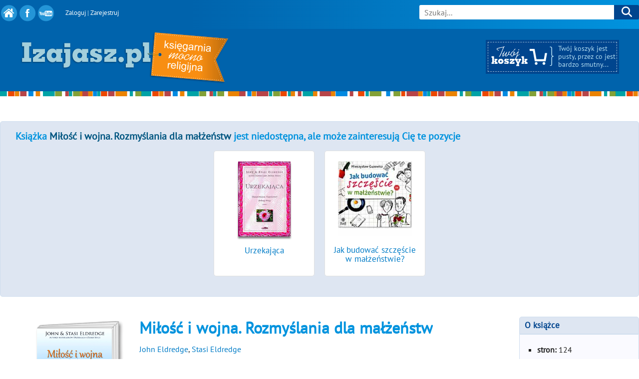

--- FILE ---
content_type: text/html; charset=utf-8
request_url: https://www.izajasz.pl/ksiazka/milosc-i-wojna-rozmyslania-dla-malzenstw
body_size: 9173
content:
<!DOCTYPE html><html xmlns='http://www.w3.org/1999/xhtml'  xml:lang='pl' lang='pl'><head><meta charset='utf-8' /><meta name='description' content='Tu kupisz Miłość i wojna. Rozmyślania dla małżeństw, której autorem jest John Eldredge, Stasi Eldredge. Szybka wysyłka. Tym razem John i Stasi Eldredge proponują  osobiste i intymne rozmyślania dla mężów i żon, dające głębszy wgląd w myśli zawarte... 
' /><meta name='robots' content='ALL' /><meta name='viewport' content='width=device-width, initial-scale=1.0' /><meta name='google-site-verification' content='ztP5WGfP6-Y9R6nEuXAf7Bq_XVryZxikjT5bjPy3GKo' /><title>Miłość i wojna. Rozmyślania dla małżeństw - John Eldredge, Stasi Eldredge</title><style type='text/css'>*{margin:0;padding:0;overflow:auto}body{color:#212121;font:16px 'PT Sans',Arial,Verdana,Tahoma,sans-serif;background:white;text-align:left;margin-top:50px}input{font:16px 'PT Sans',Arial,Verdana,Tahoma,sans-serif}a, a:link, a:visited {color:#017cc7;text-decoration:none}a:hover {color:#0063ac;text-decoration:none}ul,ol{margin:0 0 10px 35px;overflow:visible;line-height:1.3em}ul{list-style-type:square}li{overflow:visible}h1,h2,h3{font-family:'PT Sans';padding:5px 0;line-height:1em}p{margin:0 0 5px}.msg_warn{border:1px solid red;background:#fff8c6;padding:0;margin:0;text-align:left}.msg_ok{border-bottom:1px solid green;background:#fff8c6;padding:0;margin:0;overflow:hidden;text-align:left}.msg_warn_num{background:url('/images/warning.png') top left no-repeat;padding:0 0 0 20px;font-size:12px;line-height:16px;margin:5px}.msg_ok_num{background:url('/images/info.png') top left no-repeat;padding:0 0 0 20px;font-size:12px;line-height:16px;margin:5px}.alert{font-weight:bold;color:red}.ok{font-weight:bold;color:#10941A}.boxalert,.boxok{margin:30px 0;padding:30px 20px 30px 70px;border-radius:8px;overflow:auto}.boxalert{border:1px solid red;background:url('/images/alert.gif') 10px 10px no-repeat #ffffee; min-height:45px}.boxok{border:1px solid green;background:url('/images/ok.gif') 15px 10px no-repeat #ffffee}input[type="submit"]{background:green;border:1px solid green;border-radius:5px;padding:10px 30px;color:white;font-weight:bold;cursor:pointer}input[type="text"],input[type="password"],input[type="email"],textarea,select{border:1px solid white;border-color:#bbbbbb #e0e0e0 #e0e0e0 #bbbbbb;padding:5px 30px 5px 5px;border-radius:5px}input:focus:invalid{border:1px solid red}input:invalid{box-shadow:none;background:url([data-uri]) right top no-repeat #ffffff}.ws,#boxinformacje,#boxmain{max-width:1400px;width:100%;margin:0 auto}#boxurlop{border:1px solid red;background:#fff8c6;padding:20px;margin:8px 0 0 0;text-align:center;font-weight:bold;font-size:20px}#boxsearch{min-height:32px;top:0;right:0;left:0;position:fixed;z-index:10;text-align:right;color:#B0DBF0;padding:10px 0;background:linear-gradient(to right,#0063ac 30%,#0193de)}#boxsearch a{color:white}#boxsearch #profil{margin:7px 0 0 0;float:left;font-size:13px}#boxsearch form{width:100%;max-width:450px;float:right;display:flex;justify-content:flex-end;align-items:flex-start}#boxsearch form input[type="text"]{max-width:380px;width:calc(100% - 80px);height:23px;border:none;padding:3px 10px;border-radius:3px 0 0 3px}#boxsearch button {background:#00458E;border:none;border-radius:0 3px 3px 0;height:29px;width:50px;cursor:pointer;padding:3px 0 0;margin:0;color:white;font-size:21px}#boxsearch button svg {width:21px; height:21px; fill:white}#boxsearch form input:invalid{background:white}.social{float:left;margin-right:20px}#boxheader{background:url('/images/line.png')bottom center repeat-x #0063ac;padding:10px 40px 20px;min-height:100px;color:#B0DBF0;margin-bottom:20px}#logo img{max-width:calc(100% - 270px);height:auto}#twoj-koszyk{float:right;font-size:14px;padding:4px;background:#00458E;margin-top:20px}#twoj-koszyk div{border:1px dashed #9EB9D4;padding:2px 0}#twoj-koszyk a{float:left;color:white}#twoj-koszyk p{float:right;max-width:calc(100% - 140px);width:125px;margin:0 0 0 0;overflow:hidden}#twoj-koszyk_pusty{padding:2px 0 0;line-height:1.2em}#boxmain{padding:0 0 10px;margin:0 auto 50px;overflow:auto;line-height:1.4em}#boxmain h1,#boxmain h2{margin:20px 0 40px;color:#0193de} #boxfooter{padding:34px 5px;text-align:center;background:#F6F7F8;border:1px solid #E9EAED;font-size:13px}#boxfooter img{max-width:100%;margin:0 0 20px}#boxinformacje{padding:20px 0;background:url('/images/line.png') 0 -5px repeat-x;line-height:1.4em;clear:both}.wlasciciel{background:url('/images/miniradek100.jpg')right center no-repeat; padding:30px 110px 30px 0;text-align:right}#boxinformacje div{width:230px;float:left;margin:0 15px 0 0}#boxinformacje div:first-of-type{width:calc(100% - 550px);float:right}#boxinformacje h1{font-size:19px}.social {display:flex;flex-wrap:nowrap}.social a{width:33px;height:33px;margin:0 2px}.home{background:url('/images/social.png') 0 0 no-repeat}.facebook{background:url('/images/social.png') -33px 0 no-repeat}.twitter{background:url('/images/social.png') -99px 0 no-repeat}.youtube{background:url('/images/social.png') -66px 0 no-repeat}#map{width:100%;max-width:800px;height:500px;border:none;margin:40px auto;display:block}.opinia,blockquote{background:#fafbfd;border-left:8px solid #E6ECF5;padding:20px 40px;margin:20px 30px;font-family:georgia;font-style:italic;font-size:16px}.podpis{text-align:right;font-weight:bold;font-style:italic}@font-face{font-display:swap;font-family:'PT Sans';src:local('PT Sans'),local('PTSans-Regular'), url(https://fonts.gstatic.com/s/ptsans/v8/9kaD4V2pNPMMeUVBHayd7vY6323mHUZFJMgTvxaG2iE.woff2) format('woff2');unicode-range:U+0100-024F, U+1E00-1EFF, U+20A0-20AB, U+20AD-20CF, U+2C60-2C7F, U+A720-A7FF}@font-face{font-display:swap;font-family:'PT Sans';src:local('PT Sans'),local('PTSans-Regular'), url(https://fonts.gstatic.com/s/ptsans/v8/ATKpv8nLYAKUYexo8iqqrg.woff2) format('woff2');unicode-range:U+0000-00FF, U+0131, U+0152-0153,U+02C6,U+02DA,U+02DC,U+2000-206F,U+2074,U+20AC,U+2212,U+2215}@media only screen and (max-width:900px){#boxinformacje{padding:20px;width:calc(100% - 40px)}#boxinformacje div:first-of-type{width:calc(100% - 40px);float:none;margin:0}.social{display:none}#boxsearch{padding-left:10px}}@media only screen and (max-width:800px){#boxsearch{padding:10px}#boxheader{margin-bottom:0;padding:10px 10px 20px}#boxmain{padding:0 10px 10px;float:none;width:calc(100% - 20px)}#twoj-koszyk{margin:0}}@media only screen and (max-width:610px){#profil,#boxfooter img{display:none}#boxsearch form{padding:0 5px}}@media only screen and (max-width:450px){#twoj-koszyk{float:none}#twoj-koszyk p{width:calc(100% - 150px)}#logo img{max-width:100%}.pusty{display:none}#boxmain h1,#boxmain h2{margin:0 0 20px} }#mailbox{background:white;border-radius:10px;border:1px solid #ebebeb;max-width:600px;margin:20px auto;box-shadow:2px 10px 6px -6px #777}#mailbox h2,#mailbox h1{font-weight:normal;font-size:30px;margin:0 0 20px}#mailheader{height:160px;background:url('/api/mail.jpg') top center no-repeat #35b8e9;border-radius:10px 10px 0 0}#mailcontent{padding:20px 20px 40px}.zapis{text-align:center}.zapis input{border:1px solid gray;border-radius:5px;padding:10px 10px 10px 35px;width:180px;margin:10px 10px 10px 0;display:inline-block}.zapis input[type="text"]{background:url('/images/imie.png')center left no-repeat white}.zapis input[type="email"]{background:url('/images/email.png')center left no-repeat white}.zapis input[type="submit"]{padding:10px;background:#00458e;border:1px solid #023671}ol li{margin:0 0 15px}#boxzapisz{max-width:100%;padding:15px 10px;border-top:1px solid #0093DD;text-align:center}#boxzapisz input[type="email"],#boxzapisz input[type="text"]{background-color:#E8F7FF;margin:0}#boxzapisz p{max-width:400px;text-align:center;color:#59B1DD;display:inline-block;margin:0 50px 10px 0}#boxzapisz p b{color:yellow;font-size:18px}#boxzapisz form{display:inline-block}@media only screen and (max-width:610px){#boxzapisz{display:none}}#boxheader{margin-bottom:50px}#boxmain h1,#boxmain h3{padding:0;margin:0 0 10px;line-height:1.4em}#boxmain h2{padding:0;margin:35px 0 20px;line-height:1.4em}.okladka{display:inline-block;margin:0 30px 0 0}.topksiazka > div{display:inline-block;vertical-align:top;text-align:left;max-width:calc(100% - 250px)}.topksiazka{width:calc(100% - 350px);margin:0 20px 20px 0;float:left;text-align:center}.shadow img{border-top:1px solid #F0EFEF;box-shadow:0 4px 3px gray;margin:0 5px 15px}.gray{color:gray}.cena{font-size:15px;margin-top:10px}.cena b{font-size:20px;color:green}.cena s{color:red;padding-left:10px}.topksiazka form{margin-top:20px}.topksiazka .sztuk{width:50px;border:1px solid silver;padding:9px 0 9px 9px;border-radius:5px;text-align:center}input[type="submit"],.g-recaptcha{background:green;color:white;padding:10px 20px;border-radius:5px;border:none;cursor:pointer}#boxmain .aboutbook h2{color:#00458E;font-size:17px;text-align:left;background:#dee6f2;border-radius:5px 5px 0 0;padding:5px 10px;margin:0;border:1px solid #cfdeee}.aboutbook{width:240px;padding:0;float:right;clear:right;margin:0 0 30px 40px}.aboutbook ul{margin:0 0 10px 25px}.aboutbook li{padding:0 0 5px}.aboutbook div{background:#fafaff;border-radius:0 0 5px 5px;padding:20px 10px 10px;border:1px solid #cfdeee}.aboutbook p{text-align:center}audio{width:100%}.gratis{background:#feffda;text-align:center;border:1px solid #fdffb1;border-radius:5px;float:right;padding:10px;clear:right;width:220px;margin:0 0 30px 40px}.opis{clear:left;background:url('/images/line.png')0 -7px repeat-x;padding:20px;line-height:1.5em}.opis ul{line-height:1.5em}.opis p{margin:0 0 15px}blockquote{background:#fafaff;border-left:8px solid #E6ECF5;padding:20px 40px;margin:20px 30px;font-family:georgia;font-style:italic;font-size:16px}.podpis{text-align:right;margin:15px 0 20px;font-weight:bold}#polecam{border:1px solid #cfdeee;border-radius:5px;padding:0 30px 20px;margin:0 0 40px;background:#dee6f2}#polecam .title{margin:15px 0}#polecam .title b{color:#005681}#opinie{background:#fafaff;border-radius:5px;padding:20px 30px;border:1px solid #cfdeee;margin:40px 0}#opinie form{background:#fdfdff;border-radius:5px;padding:20px 30px;border:1px solid #cfdeee}.ocena{margin-bottom:10px}.email_field{display:none}#opinie input[type="text"],#opinie input[type="email"],textarea{border-radius:5px;border:1px solid #d0d0d0;padding:5px;margin:2px;width:calc(100% - 16px)}#boxmain h2{margin:15px 0}#boxmain #opinie h2{margin:0 0 15px}#podsumowanie{text-align:center}.ksiazki{text-align:center}.ws,#boxmain,.ksiazki{overflow:visible}.ksiazka{border:1px solid #e0e0e0;border-radius:5px;display:inline-block;width:180px;height:220px;position:relative;vertical-align:top;margin:0 10px 20px;padding:20px 10px 10px;font-size:13px;line-height:1.3em;color:#606060;background:white;overflow:visible}.ksiazka img{margin-bottom:15px}.ksiazka a{font-size:17px;overflow:hidden}.ksiazka p{padding:1px 0}.ksiazki h2,.ksiazki-lista h2{margin:30px 0 20px;color:gray;font-size:30px;text-align:center}.ksiazki .title{margin:30px 0 15px;color:#0193de;font-size:20px;text-align:left;line-height:1.4em;font-weight:bold}.dokoszyka{display:none}.dokoszyka a{background:green;color:white;padding:10px 20px;border-radius:5px;display:inline-block;margin:0 0 10px}.dokoszyka p,.cena{color:green;font-weight:bold;font-size:15px}.ksiazka:hover{padding-bottom:0;border-radius:5px 5px 0 0;border-bottom:none;box-shadow:0 4px 3px silver}.ksiazka:hover,.ksiazka:hover .dokoszyka{border:1px solid silver}.ksiazka:hover .dokoszyka{display:block;border-top:none;box-shadow:0 4px 3px silver;position:absolute;top:240px;right:-1px;background:white;width:200px;border-radius:0 0 5px 5px;z-index:30}.youtube{max-width:100%;overflow:auto;margin:20px auto}.youtube iframe{max-width:100%}svg.stars{width:15px;height:15px;fill:#0193de}.author-about{ display:flex;  flex-wrap:wrap;  justify-content:flex-start}.author-about img{background:white;border-radius:5px;padding:5px;border:1px solid #cfdeee;margin:0 20px 20px 0}.author-foto{flex-basis:162px}.fotos img{border-radius:5px;border:1px solid rgb(221, 221, 221);margin:5px 10px}@media only screen and (max-width:800px){.topksiazka{width:100%}.okladka{margin:0}#opinie{padding:10px;margin:20px 0;width:calc(100% - 22px);float:none}#boxmain h2{margin:5px 0 10px}.aboutbook,.gratis{width:calc(100% - 2px);padding:0;float:none;margin:0 0 10px}.aboutbook div{padding:5px 10px 0}.gratis div{width:50%;float:left}.gratis img{max-width:100%}blockquote{padding:10px 20px;margin:10px}}</style><link rel='canonical' href='https://www.izajasz.pl/ksiazka/milosc-i-wojna-rozmyslania-dla-malzenstw'/>
<link rel='dns-prefetch' href='https://www.google.com' />
<link rel='dns-prefetch' href='https://fonts.gstatic.com' />
<link rel='apple-touch-icon' sizes='180x180' href='/apple-touch-icon.png'><link rel='icon' type='image/png' sizes='32x32' href='/favicon-32x32.png'><link rel='icon' type='image/png' sizes='16x16' href='/favicon-16x16.png'><link rel='manifest' href='/manifest.json'><link rel='mask-icon' href='/safari-pinned-tab.svg' color='#5bbad5'><meta name='msapplication-config' content='/browserconfig.xml'><meta name='theme-color' content='#ffffff'>
<!-- Google Tag Manager -->
<script>(function(w,d,s,l,i){w[l]=w[l]||[];w[l].push({'gtm.start':
new Date().getTime(),event:'gtm.js'});var f=d.getElementsByTagName(s)[0],
j=d.createElement(s),dl=l!='dataLayer'?'&l='+l:'';j.async=true;j.src=
'https://www.googletagmanager.com/gtm.js?id='+i+dl;f.parentNode.insertBefore(j,f);
})(window,document,'script','dataLayer','GTM-PPGX6Q');</script>
<!-- End Google Tag Manager -->
<meta property=fb:admins content='1210370286'/>
<meta property=og:site_name content='Księgarnia religijna Izajasz.pl'/>
<meta property=og:type content='website '/>
<meta property=og:url content='https://www.izajasz.pl/ksiazka/milosc-i-wojna-rozmyslania-dla-malzenstw'/>
<meta property=og:title content='Miłość i wojna. Rozmyślania dla małżeństw'/>
<meta property=og:image content='https://www.izajasz.pl/ksiazki/milosc-i-wojna-rozmyslania-dla-malzenstw.png'/>
<meta property=og:image:alt content='Miłość i wojna. Rozmyślania dla małżeństw'/>
<meta property=og:description content='Tym razem John i Stasi Eldredge proponują  osobiste i intymne rozmyślania dla mężów i żon, dające głębszy wgląd w myśli zawarte... 
'/></head><body><noscript><iframe src="https://www.googletagmanager.com/ns.html?id=GTM-PPGX6Q"
height="0" width="0" style="display:none;visibility:hidden"></iframe></noscript><div id='boxsearch'><div class='ws'><form method='get' action='/search'><input type='text' name='query' value='' placeholder='Szukaj...' required /><button type='submit'><svg xmlns='http://www.w3.org/2000/svg' viewBox='0 0 512 512'><path d='M416 208c0 45.9-14.9 88.3-40 122.7L502.6 457.4c12.5 12.5 12.5 32.8 0 45.3s-32.8 12.5-45.3 0L330.7 376c-34.4 25.2-76.8 40-122.7 40C93.1 416 0 322.9 0 208S93.1 0 208 0S416 93.1 416 208zM208 352c79.5 0 144-64.5 144-144s-64.5-144-144-144S64 128.5 64 208s64.5 144 144 144z'/></svg> <i class='fa-solid fa-magnifying-glass'></i></button></form>
<p class='social'><a href='/' class='home'>&nbsp;</a><a href='https://www.facebook.com/KsiegarniaIzajasz/' target='_blank' class='facebook'>&nbsp;</a> <a href='https://www.youtube.com/user/KsiegarniaIzajasz' target='_blank' class='youtube'>&nbsp;</a></p><p id='profil'><a href='/logowanie' rel='nofollow'>Zaloguj</a> | <a href='/rejestracja' rel='nofollow'>Zarejestruj</a></p></div></div><div id='boxheader'><div class='ws'><a href='/' id='logo'><img src='/images/izajasz.png' alt='Księgarnia religijna Izajasz' width='422' height='109'/></a><div id='twoj-koszyk' class='pusty'><div><img src='/images/koszyk.png' alt='Twój koszyk'/><p id='twoj-koszyk_pusty'>Twój koszyk jest pusty, przez co jest bardzo smutny...</p></div></div></div></div><div id='boxmain'><div id='book' itemscope itemtype='http://schema.org/Product'>
<meta itemprop='gtin13' content='9788386941926' />
<meta itemprop='name' content='Miłość i wojna. Rozmyślania dla małżeństw' />
<meta itemprop='sku' content='9788386941926' />
<meta itemprop='image' content='https://www.izajasz.pl/ksiazki/milosc-i-wojna-rozmyslania-dla-malzenstw.png' />
<div itemprop='brand' itemscope itemtype='https://schema.org/Brand' >
<meta itemprop='name' content='Logos' />
</div>
<div itemscope itemprop='subjectOf' itemtype='http://schema.org/Book' >
<meta itemprop='numberOfPages' content='124' />
<meta itemprop='isbn' content='9788386941926' />
<meta itemprop='publisher' content='Logos' />
<meta itemprop='author' content='John Eldredge, Stasi Eldredge' />
</div><div class='ksiazki' id='polecam'><p class='title'>Książka <b>Miłość i wojna. Rozmyślania dla małżeństw</b> jest niedostępna, ale może zainteresują Cię te pozycje</p><div class='ksiazka'><a class='shadow' href='/ksiazka/urzekajaca'><img src='/ksiazki/sm_urzekajaca.jpg' alt='Urzekająca'/></a><p><a href='/ksiazka/urzekajaca'>Urzekająca</a></p><div class='dokoszyka'><p>49,00 zł</p><a href='/koszyk/urzekajaca' rel='nofollow'>do koszyka</a></div></div><div class='ksiazka'><a href='/ksiazka/jak-budowac-szczescie-w-malzenstwie'><img src='/ksiazki/sm_jak-budowac-szczescie-w-malzenstwie.jpg' alt='Jak budować szczęście w małżeństwie?'/></a><p><a href='/ksiazka/jak-budowac-szczescie-w-malzenstwie'>Jak budować szczęście w małżeństwie?</a></p><div class='dokoszyka'><p>24,50 zł</p><a href='/koszyk/jak-budowac-szczescie-w-malzenstwie' rel='nofollow'>do koszyka</a></div></div></div><div class='topksiazka'><p class='okladka'><img src='/ksiazki/milosc-i-wojna-rozmyslania-dla-malzenstw.png' alt='Miłość i wojna. Rozmyślania dla małżeństw' width="186" height="251" /></p><div><h1>Miłość i wojna. Rozmyślania dla małżeństw</h1><p><a href='/autor/john-eldredge'>John Eldredge</a>, <a href='/autor/stasi-eldredge'>Stasi Eldredge</a></p><div itemprop='offers' itemscope itemtype='http://schema.org/Offer' >
<meta itemprop='price' content='51.9' />
<meta itemprop='priceCurrency' content='PLN' />
<meta itemprop='priceValidUntil' content='2026-01-19T07:18:59+02:00' />
<meta itemprop='url' content='https://www.izajasz.pl/ksiazka/milosc-i-wojna-rozmyslania-dla-malzenstw' /><meta itemprop='availability' content='OutOfStock' /></div><p class='gray'>Pozycja chwilowo niedostępna.</p></div></div><div class='aboutbook'><h2>O książce</h2><div><ul><li><b>stron:</b> 124</li><li><b>format:</b> 14,5 x 20,5</li><li><b>oprawa:</b> miękka</li><li><b>ISBN:</b> 9788386941926</li></ul></div></div><div class='gratis'><p>Do każdego zamówienia</p><p><img src='/images/rybka.png' alt='Rybka - naklejka na samochód' width='135' height='51' loading='lazy'/></p><p><b>Naklejka na samochód</b></p></div><div class='aboutbook'><h2>Zobacz inne książki w kategorii:</h2><div><ul><li><a href='/ksiegarnia/dla-malzonkow'>Dla małżonków</a></li><li><a href='/ksiegarnia/milosc-malzenska'>Miłość małżeńska</a></li></ul></div></div><div class='opis'><h2>Więcej o książce Miłość i wojna. Rozmyślania dla małżeństw</h2><div itemprop='description'><p>Tym razem John i&nbsp;Stasi Eldredge proponują &nbsp;osobiste i&nbsp;intymne rozmyślania dla męż&oacute;w i&nbsp;żon, dające głębszy wgląd w&nbsp;myśli zawarte w&nbsp;bestellerze pt. Miłość i&nbsp;wojna. Książka ta stanowi 8-tygodniową przygodę, kt&oacute;ra pomoże ci stworzyć związek, o&nbsp;jakim zwasze marzyłeś.</p>

<p>W każdym tygodniu rozważany jest inny temat i&nbsp;tak np. raz omawiany jest problem przebaczenia, innym razem autorzy zachęcają nas do powrotu do naszych pierwotnych pragnień wobec siebie nawzajem.</p>

<p>Niniejsza książka zawiera porady i&nbsp;propozycje ćwiczeń pomocne w&nbsp;budowaniu w&nbsp;pełni satysfakcjonującego związku.</p>
</div></div><div itemscope itemtype='https://schema.org/FAQPage'><div itemscope itemprop='mainEntity' itemtype='https://schema.org/Question'><h2 itemprop='name'>Kto jest autorem książki Miłość i wojna. Rozmyślania dla małżeństw?</h2><div itemscope itemprop='acceptedAnswer' itemtype='https://schema.org/Answer'><div itemprop='text'><div class='author-about'><a href='/autor/john-eldredge'><img src='/autorzy/john-eldredge.jpg' alt='John Eldredge' loading='lazy' width="109" height="150"/></a><div><p>Autorem książki <b>Miłość i wojna. Rozmyślania dla małżeństw</b> jest <b>John Eldredge</b>. </p><p>Zobacz więcej książek, których autorem jest <a href='/autor/john-eldredge'>John Eldredge</a>.</p></div></div><div class='author-about'><a href='/autor/stasi-eldredge'><img src='/autorzy/stasi-eldredge.jpg' alt='Stasi Eldredge' loading='lazy' width="107" height="150"/></a><div><p>Autorem książki <b>Miłość i wojna. Rozmyślania dla małżeństw</b> jest <b>Stasi Eldredge</b>. </p><p>Zobacz więcej książek, których autorem jest <a href='/autor/stasi-eldredge'>Stasi Eldredge</a>.</p></div></div></div></div></div></div><div id='opinie'><form method='post' action='/ksiazka/milosc-i-wojna-rozmyslania-dla-malzenstw#opinie'><h2>Dodaj swoją opinię o książce Miłość i wojna. Rozmyślania dla małżeństw</h2>
<p><label><input type='radio' name='ocena' value='5' checked='checked' /> <svg xmlns='http://www.w3.org/2000/svg' viewBox='0 0 576 512' class='stars'><path d='M316.9 18C311.6 7 300.4 0 288.1 0s-23.4 7-28.8 18L195 150.3 51.4 171.5c-12 1.8-22 10.2-25.7 21.7s-.7 24.2 7.9 32.7L137.8 329 113.2 474.7c-2 12 3 24.2 12.9 31.3s23 8 33.8 2.3l128.3-68.5 128.3 68.5c10.8 5.7 23.9 4.9 33.8-2.3s14.9-19.3 12.9-31.3L438.5 329 542.7 225.9c8.6-8.5 11.7-21.2 7.9-32.7s-13.7-19.9-25.7-21.7L381.2 150.3 316.9 18z'/></svg><svg xmlns='http://www.w3.org/2000/svg' viewBox='0 0 576 512' class='stars'><path d='M316.9 18C311.6 7 300.4 0 288.1 0s-23.4 7-28.8 18L195 150.3 51.4 171.5c-12 1.8-22 10.2-25.7 21.7s-.7 24.2 7.9 32.7L137.8 329 113.2 474.7c-2 12 3 24.2 12.9 31.3s23 8 33.8 2.3l128.3-68.5 128.3 68.5c10.8 5.7 23.9 4.9 33.8-2.3s14.9-19.3 12.9-31.3L438.5 329 542.7 225.9c8.6-8.5 11.7-21.2 7.9-32.7s-13.7-19.9-25.7-21.7L381.2 150.3 316.9 18z'/></svg><svg xmlns='http://www.w3.org/2000/svg' viewBox='0 0 576 512' class='stars'><path d='M316.9 18C311.6 7 300.4 0 288.1 0s-23.4 7-28.8 18L195 150.3 51.4 171.5c-12 1.8-22 10.2-25.7 21.7s-.7 24.2 7.9 32.7L137.8 329 113.2 474.7c-2 12 3 24.2 12.9 31.3s23 8 33.8 2.3l128.3-68.5 128.3 68.5c10.8 5.7 23.9 4.9 33.8-2.3s14.9-19.3 12.9-31.3L438.5 329 542.7 225.9c8.6-8.5 11.7-21.2 7.9-32.7s-13.7-19.9-25.7-21.7L381.2 150.3 316.9 18z'/></svg><svg xmlns='http://www.w3.org/2000/svg' viewBox='0 0 576 512' class='stars'><path d='M316.9 18C311.6 7 300.4 0 288.1 0s-23.4 7-28.8 18L195 150.3 51.4 171.5c-12 1.8-22 10.2-25.7 21.7s-.7 24.2 7.9 32.7L137.8 329 113.2 474.7c-2 12 3 24.2 12.9 31.3s23 8 33.8 2.3l128.3-68.5 128.3 68.5c10.8 5.7 23.9 4.9 33.8-2.3s14.9-19.3 12.9-31.3L438.5 329 542.7 225.9c8.6-8.5 11.7-21.2 7.9-32.7s-13.7-19.9-25.7-21.7L381.2 150.3 316.9 18z'/></svg><svg xmlns='http://www.w3.org/2000/svg' viewBox='0 0 576 512' class='stars'><path d='M316.9 18C311.6 7 300.4 0 288.1 0s-23.4 7-28.8 18L195 150.3 51.4 171.5c-12 1.8-22 10.2-25.7 21.7s-.7 24.2 7.9 32.7L137.8 329 113.2 474.7c-2 12 3 24.2 12.9 31.3s23 8 33.8 2.3l128.3-68.5 128.3 68.5c10.8 5.7 23.9 4.9 33.8-2.3s14.9-19.3 12.9-31.3L438.5 329 542.7 225.9c8.6-8.5 11.7-21.2 7.9-32.7s-13.7-19.9-25.7-21.7L381.2 150.3 316.9 18z'/></svg> bardzo dobra</label><br />
<label><input type='radio' name='ocena' value='4' /> <svg xmlns='http://www.w3.org/2000/svg' viewBox='0 0 576 512' class='stars'><path d='M316.9 18C311.6 7 300.4 0 288.1 0s-23.4 7-28.8 18L195 150.3 51.4 171.5c-12 1.8-22 10.2-25.7 21.7s-.7 24.2 7.9 32.7L137.8 329 113.2 474.7c-2 12 3 24.2 12.9 31.3s23 8 33.8 2.3l128.3-68.5 128.3 68.5c10.8 5.7 23.9 4.9 33.8-2.3s14.9-19.3 12.9-31.3L438.5 329 542.7 225.9c8.6-8.5 11.7-21.2 7.9-32.7s-13.7-19.9-25.7-21.7L381.2 150.3 316.9 18z'/></svg><svg xmlns='http://www.w3.org/2000/svg' viewBox='0 0 576 512' class='stars'><path d='M316.9 18C311.6 7 300.4 0 288.1 0s-23.4 7-28.8 18L195 150.3 51.4 171.5c-12 1.8-22 10.2-25.7 21.7s-.7 24.2 7.9 32.7L137.8 329 113.2 474.7c-2 12 3 24.2 12.9 31.3s23 8 33.8 2.3l128.3-68.5 128.3 68.5c10.8 5.7 23.9 4.9 33.8-2.3s14.9-19.3 12.9-31.3L438.5 329 542.7 225.9c8.6-8.5 11.7-21.2 7.9-32.7s-13.7-19.9-25.7-21.7L381.2 150.3 316.9 18z'/></svg><svg xmlns='http://www.w3.org/2000/svg' viewBox='0 0 576 512' class='stars'><path d='M316.9 18C311.6 7 300.4 0 288.1 0s-23.4 7-28.8 18L195 150.3 51.4 171.5c-12 1.8-22 10.2-25.7 21.7s-.7 24.2 7.9 32.7L137.8 329 113.2 474.7c-2 12 3 24.2 12.9 31.3s23 8 33.8 2.3l128.3-68.5 128.3 68.5c10.8 5.7 23.9 4.9 33.8-2.3s14.9-19.3 12.9-31.3L438.5 329 542.7 225.9c8.6-8.5 11.7-21.2 7.9-32.7s-13.7-19.9-25.7-21.7L381.2 150.3 316.9 18z'/></svg><svg xmlns='http://www.w3.org/2000/svg' viewBox='0 0 576 512' class='stars'><path d='M316.9 18C311.6 7 300.4 0 288.1 0s-23.4 7-28.8 18L195 150.3 51.4 171.5c-12 1.8-22 10.2-25.7 21.7s-.7 24.2 7.9 32.7L137.8 329 113.2 474.7c-2 12 3 24.2 12.9 31.3s23 8 33.8 2.3l128.3-68.5 128.3 68.5c10.8 5.7 23.9 4.9 33.8-2.3s14.9-19.3 12.9-31.3L438.5 329 542.7 225.9c8.6-8.5 11.7-21.2 7.9-32.7s-13.7-19.9-25.7-21.7L381.2 150.3 316.9 18z'/></svg><svg xmlns='http://www.w3.org/2000/svg' viewBox='0 0 576 512' class='stars'><path d='M287.9 0C297.1 0 305.5 5.25 309.5 13.52L378.1 154.8L531.4 177.5C540.4 178.8 547.8 185.1 550.7 193.7C553.5 202.4 551.2 211.9 544.8 218.2L433.6 328.4L459.9 483.9C461.4 492.9 457.7 502.1 450.2 507.4C442.8 512.7 432.1 513.4 424.9 509.1L287.9 435.9L150.1 509.1C142.9 513.4 133.1 512.7 125.6 507.4C118.2 502.1 114.5 492.9 115.1 483.9L142.2 328.4L31.11 218.2C24.65 211.9 22.36 202.4 25.2 193.7C28.03 185.1 35.5 178.8 44.49 177.5L197.7 154.8L266.3 13.52C270.4 5.249 278.7 0 287.9 0L287.9 0zM287.9 78.95L235.4 187.2C231.9 194.3 225.1 199.3 217.3 200.5L98.98 217.9L184.9 303C190.4 308.5 192.9 316.4 191.6 324.1L171.4 443.7L276.6 387.5C283.7 383.7 292.2 383.7 299.2 387.5L404.4 443.7L384.2 324.1C382.9 316.4 385.5 308.5 391 303L476.9 217.9L358.6 200.5C350.7 199.3 343.9 194.3 340.5 187.2L287.9 78.95z'/></svg> dobra</label><br />
<label><input type='radio' name='ocena' value='3' /> <svg xmlns='http://www.w3.org/2000/svg' viewBox='0 0 576 512' class='stars'><path d='M316.9 18C311.6 7 300.4 0 288.1 0s-23.4 7-28.8 18L195 150.3 51.4 171.5c-12 1.8-22 10.2-25.7 21.7s-.7 24.2 7.9 32.7L137.8 329 113.2 474.7c-2 12 3 24.2 12.9 31.3s23 8 33.8 2.3l128.3-68.5 128.3 68.5c10.8 5.7 23.9 4.9 33.8-2.3s14.9-19.3 12.9-31.3L438.5 329 542.7 225.9c8.6-8.5 11.7-21.2 7.9-32.7s-13.7-19.9-25.7-21.7L381.2 150.3 316.9 18z'/></svg><svg xmlns='http://www.w3.org/2000/svg' viewBox='0 0 576 512' class='stars'><path d='M316.9 18C311.6 7 300.4 0 288.1 0s-23.4 7-28.8 18L195 150.3 51.4 171.5c-12 1.8-22 10.2-25.7 21.7s-.7 24.2 7.9 32.7L137.8 329 113.2 474.7c-2 12 3 24.2 12.9 31.3s23 8 33.8 2.3l128.3-68.5 128.3 68.5c10.8 5.7 23.9 4.9 33.8-2.3s14.9-19.3 12.9-31.3L438.5 329 542.7 225.9c8.6-8.5 11.7-21.2 7.9-32.7s-13.7-19.9-25.7-21.7L381.2 150.3 316.9 18z'/></svg><svg xmlns='http://www.w3.org/2000/svg' viewBox='0 0 576 512' class='stars'><path d='M316.9 18C311.6 7 300.4 0 288.1 0s-23.4 7-28.8 18L195 150.3 51.4 171.5c-12 1.8-22 10.2-25.7 21.7s-.7 24.2 7.9 32.7L137.8 329 113.2 474.7c-2 12 3 24.2 12.9 31.3s23 8 33.8 2.3l128.3-68.5 128.3 68.5c10.8 5.7 23.9 4.9 33.8-2.3s14.9-19.3 12.9-31.3L438.5 329 542.7 225.9c8.6-8.5 11.7-21.2 7.9-32.7s-13.7-19.9-25.7-21.7L381.2 150.3 316.9 18z'/></svg><svg xmlns='http://www.w3.org/2000/svg' viewBox='0 0 576 512' class='stars'><path d='M287.9 0C297.1 0 305.5 5.25 309.5 13.52L378.1 154.8L531.4 177.5C540.4 178.8 547.8 185.1 550.7 193.7C553.5 202.4 551.2 211.9 544.8 218.2L433.6 328.4L459.9 483.9C461.4 492.9 457.7 502.1 450.2 507.4C442.8 512.7 432.1 513.4 424.9 509.1L287.9 435.9L150.1 509.1C142.9 513.4 133.1 512.7 125.6 507.4C118.2 502.1 114.5 492.9 115.1 483.9L142.2 328.4L31.11 218.2C24.65 211.9 22.36 202.4 25.2 193.7C28.03 185.1 35.5 178.8 44.49 177.5L197.7 154.8L266.3 13.52C270.4 5.249 278.7 0 287.9 0L287.9 0zM287.9 78.95L235.4 187.2C231.9 194.3 225.1 199.3 217.3 200.5L98.98 217.9L184.9 303C190.4 308.5 192.9 316.4 191.6 324.1L171.4 443.7L276.6 387.5C283.7 383.7 292.2 383.7 299.2 387.5L404.4 443.7L384.2 324.1C382.9 316.4 385.5 308.5 391 303L476.9 217.9L358.6 200.5C350.7 199.3 343.9 194.3 340.5 187.2L287.9 78.95z'/></svg><svg xmlns='http://www.w3.org/2000/svg' viewBox='0 0 576 512' class='stars'><path d='M287.9 0C297.1 0 305.5 5.25 309.5 13.52L378.1 154.8L531.4 177.5C540.4 178.8 547.8 185.1 550.7 193.7C553.5 202.4 551.2 211.9 544.8 218.2L433.6 328.4L459.9 483.9C461.4 492.9 457.7 502.1 450.2 507.4C442.8 512.7 432.1 513.4 424.9 509.1L287.9 435.9L150.1 509.1C142.9 513.4 133.1 512.7 125.6 507.4C118.2 502.1 114.5 492.9 115.1 483.9L142.2 328.4L31.11 218.2C24.65 211.9 22.36 202.4 25.2 193.7C28.03 185.1 35.5 178.8 44.49 177.5L197.7 154.8L266.3 13.52C270.4 5.249 278.7 0 287.9 0L287.9 0zM287.9 78.95L235.4 187.2C231.9 194.3 225.1 199.3 217.3 200.5L98.98 217.9L184.9 303C190.4 308.5 192.9 316.4 191.6 324.1L171.4 443.7L276.6 387.5C283.7 383.7 292.2 383.7 299.2 387.5L404.4 443.7L384.2 324.1C382.9 316.4 385.5 308.5 391 303L476.9 217.9L358.6 200.5C350.7 199.3 343.9 194.3 340.5 187.2L287.9 78.95z'/></svg> średnia</label><br />
<label><input type='radio' name='ocena' value='2' /> <svg xmlns='http://www.w3.org/2000/svg' viewBox='0 0 576 512' class='stars'><path d='M316.9 18C311.6 7 300.4 0 288.1 0s-23.4 7-28.8 18L195 150.3 51.4 171.5c-12 1.8-22 10.2-25.7 21.7s-.7 24.2 7.9 32.7L137.8 329 113.2 474.7c-2 12 3 24.2 12.9 31.3s23 8 33.8 2.3l128.3-68.5 128.3 68.5c10.8 5.7 23.9 4.9 33.8-2.3s14.9-19.3 12.9-31.3L438.5 329 542.7 225.9c8.6-8.5 11.7-21.2 7.9-32.7s-13.7-19.9-25.7-21.7L381.2 150.3 316.9 18z'/></svg><svg xmlns='http://www.w3.org/2000/svg' viewBox='0 0 576 512' class='stars'><path d='M316.9 18C311.6 7 300.4 0 288.1 0s-23.4 7-28.8 18L195 150.3 51.4 171.5c-12 1.8-22 10.2-25.7 21.7s-.7 24.2 7.9 32.7L137.8 329 113.2 474.7c-2 12 3 24.2 12.9 31.3s23 8 33.8 2.3l128.3-68.5 128.3 68.5c10.8 5.7 23.9 4.9 33.8-2.3s14.9-19.3 12.9-31.3L438.5 329 542.7 225.9c8.6-8.5 11.7-21.2 7.9-32.7s-13.7-19.9-25.7-21.7L381.2 150.3 316.9 18z'/></svg><svg xmlns='http://www.w3.org/2000/svg' viewBox='0 0 576 512' class='stars'><path d='M287.9 0C297.1 0 305.5 5.25 309.5 13.52L378.1 154.8L531.4 177.5C540.4 178.8 547.8 185.1 550.7 193.7C553.5 202.4 551.2 211.9 544.8 218.2L433.6 328.4L459.9 483.9C461.4 492.9 457.7 502.1 450.2 507.4C442.8 512.7 432.1 513.4 424.9 509.1L287.9 435.9L150.1 509.1C142.9 513.4 133.1 512.7 125.6 507.4C118.2 502.1 114.5 492.9 115.1 483.9L142.2 328.4L31.11 218.2C24.65 211.9 22.36 202.4 25.2 193.7C28.03 185.1 35.5 178.8 44.49 177.5L197.7 154.8L266.3 13.52C270.4 5.249 278.7 0 287.9 0L287.9 0zM287.9 78.95L235.4 187.2C231.9 194.3 225.1 199.3 217.3 200.5L98.98 217.9L184.9 303C190.4 308.5 192.9 316.4 191.6 324.1L171.4 443.7L276.6 387.5C283.7 383.7 292.2 383.7 299.2 387.5L404.4 443.7L384.2 324.1C382.9 316.4 385.5 308.5 391 303L476.9 217.9L358.6 200.5C350.7 199.3 343.9 194.3 340.5 187.2L287.9 78.95z'/></svg><svg xmlns='http://www.w3.org/2000/svg' viewBox='0 0 576 512' class='stars'><path d='M287.9 0C297.1 0 305.5 5.25 309.5 13.52L378.1 154.8L531.4 177.5C540.4 178.8 547.8 185.1 550.7 193.7C553.5 202.4 551.2 211.9 544.8 218.2L433.6 328.4L459.9 483.9C461.4 492.9 457.7 502.1 450.2 507.4C442.8 512.7 432.1 513.4 424.9 509.1L287.9 435.9L150.1 509.1C142.9 513.4 133.1 512.7 125.6 507.4C118.2 502.1 114.5 492.9 115.1 483.9L142.2 328.4L31.11 218.2C24.65 211.9 22.36 202.4 25.2 193.7C28.03 185.1 35.5 178.8 44.49 177.5L197.7 154.8L266.3 13.52C270.4 5.249 278.7 0 287.9 0L287.9 0zM287.9 78.95L235.4 187.2C231.9 194.3 225.1 199.3 217.3 200.5L98.98 217.9L184.9 303C190.4 308.5 192.9 316.4 191.6 324.1L171.4 443.7L276.6 387.5C283.7 383.7 292.2 383.7 299.2 387.5L404.4 443.7L384.2 324.1C382.9 316.4 385.5 308.5 391 303L476.9 217.9L358.6 200.5C350.7 199.3 343.9 194.3 340.5 187.2L287.9 78.95z'/></svg><svg xmlns='http://www.w3.org/2000/svg' viewBox='0 0 576 512' class='stars'><path d='M287.9 0C297.1 0 305.5 5.25 309.5 13.52L378.1 154.8L531.4 177.5C540.4 178.8 547.8 185.1 550.7 193.7C553.5 202.4 551.2 211.9 544.8 218.2L433.6 328.4L459.9 483.9C461.4 492.9 457.7 502.1 450.2 507.4C442.8 512.7 432.1 513.4 424.9 509.1L287.9 435.9L150.1 509.1C142.9 513.4 133.1 512.7 125.6 507.4C118.2 502.1 114.5 492.9 115.1 483.9L142.2 328.4L31.11 218.2C24.65 211.9 22.36 202.4 25.2 193.7C28.03 185.1 35.5 178.8 44.49 177.5L197.7 154.8L266.3 13.52C270.4 5.249 278.7 0 287.9 0L287.9 0zM287.9 78.95L235.4 187.2C231.9 194.3 225.1 199.3 217.3 200.5L98.98 217.9L184.9 303C190.4 308.5 192.9 316.4 191.6 324.1L171.4 443.7L276.6 387.5C283.7 383.7 292.2 383.7 299.2 387.5L404.4 443.7L384.2 324.1C382.9 316.4 385.5 308.5 391 303L476.9 217.9L358.6 200.5C350.7 199.3 343.9 194.3 340.5 187.2L287.9 78.95z'/></svg> słaba</label><br />
<label><input type='radio' name='ocena' value='1' /> <svg xmlns='http://www.w3.org/2000/svg' viewBox='0 0 576 512' class='stars'><path d='M316.9 18C311.6 7 300.4 0 288.1 0s-23.4 7-28.8 18L195 150.3 51.4 171.5c-12 1.8-22 10.2-25.7 21.7s-.7 24.2 7.9 32.7L137.8 329 113.2 474.7c-2 12 3 24.2 12.9 31.3s23 8 33.8 2.3l128.3-68.5 128.3 68.5c10.8 5.7 23.9 4.9 33.8-2.3s14.9-19.3 12.9-31.3L438.5 329 542.7 225.9c8.6-8.5 11.7-21.2 7.9-32.7s-13.7-19.9-25.7-21.7L381.2 150.3 316.9 18z'/></svg><svg xmlns='http://www.w3.org/2000/svg' viewBox='0 0 576 512' class='stars'><path d='M287.9 0C297.1 0 305.5 5.25 309.5 13.52L378.1 154.8L531.4 177.5C540.4 178.8 547.8 185.1 550.7 193.7C553.5 202.4 551.2 211.9 544.8 218.2L433.6 328.4L459.9 483.9C461.4 492.9 457.7 502.1 450.2 507.4C442.8 512.7 432.1 513.4 424.9 509.1L287.9 435.9L150.1 509.1C142.9 513.4 133.1 512.7 125.6 507.4C118.2 502.1 114.5 492.9 115.1 483.9L142.2 328.4L31.11 218.2C24.65 211.9 22.36 202.4 25.2 193.7C28.03 185.1 35.5 178.8 44.49 177.5L197.7 154.8L266.3 13.52C270.4 5.249 278.7 0 287.9 0L287.9 0zM287.9 78.95L235.4 187.2C231.9 194.3 225.1 199.3 217.3 200.5L98.98 217.9L184.9 303C190.4 308.5 192.9 316.4 191.6 324.1L171.4 443.7L276.6 387.5C283.7 383.7 292.2 383.7 299.2 387.5L404.4 443.7L384.2 324.1C382.9 316.4 385.5 308.5 391 303L476.9 217.9L358.6 200.5C350.7 199.3 343.9 194.3 340.5 187.2L287.9 78.95z'/></svg><svg xmlns='http://www.w3.org/2000/svg' viewBox='0 0 576 512' class='stars'><path d='M287.9 0C297.1 0 305.5 5.25 309.5 13.52L378.1 154.8L531.4 177.5C540.4 178.8 547.8 185.1 550.7 193.7C553.5 202.4 551.2 211.9 544.8 218.2L433.6 328.4L459.9 483.9C461.4 492.9 457.7 502.1 450.2 507.4C442.8 512.7 432.1 513.4 424.9 509.1L287.9 435.9L150.1 509.1C142.9 513.4 133.1 512.7 125.6 507.4C118.2 502.1 114.5 492.9 115.1 483.9L142.2 328.4L31.11 218.2C24.65 211.9 22.36 202.4 25.2 193.7C28.03 185.1 35.5 178.8 44.49 177.5L197.7 154.8L266.3 13.52C270.4 5.249 278.7 0 287.9 0L287.9 0zM287.9 78.95L235.4 187.2C231.9 194.3 225.1 199.3 217.3 200.5L98.98 217.9L184.9 303C190.4 308.5 192.9 316.4 191.6 324.1L171.4 443.7L276.6 387.5C283.7 383.7 292.2 383.7 299.2 387.5L404.4 443.7L384.2 324.1C382.9 316.4 385.5 308.5 391 303L476.9 217.9L358.6 200.5C350.7 199.3 343.9 194.3 340.5 187.2L287.9 78.95z'/></svg><svg xmlns='http://www.w3.org/2000/svg' viewBox='0 0 576 512' class='stars'><path d='M287.9 0C297.1 0 305.5 5.25 309.5 13.52L378.1 154.8L531.4 177.5C540.4 178.8 547.8 185.1 550.7 193.7C553.5 202.4 551.2 211.9 544.8 218.2L433.6 328.4L459.9 483.9C461.4 492.9 457.7 502.1 450.2 507.4C442.8 512.7 432.1 513.4 424.9 509.1L287.9 435.9L150.1 509.1C142.9 513.4 133.1 512.7 125.6 507.4C118.2 502.1 114.5 492.9 115.1 483.9L142.2 328.4L31.11 218.2C24.65 211.9 22.36 202.4 25.2 193.7C28.03 185.1 35.5 178.8 44.49 177.5L197.7 154.8L266.3 13.52C270.4 5.249 278.7 0 287.9 0L287.9 0zM287.9 78.95L235.4 187.2C231.9 194.3 225.1 199.3 217.3 200.5L98.98 217.9L184.9 303C190.4 308.5 192.9 316.4 191.6 324.1L171.4 443.7L276.6 387.5C283.7 383.7 292.2 383.7 299.2 387.5L404.4 443.7L384.2 324.1C382.9 316.4 385.5 308.5 391 303L476.9 217.9L358.6 200.5C350.7 199.3 343.9 194.3 340.5 187.2L287.9 78.95z'/></svg><svg xmlns='http://www.w3.org/2000/svg' viewBox='0 0 576 512' class='stars'><path d='M287.9 0C297.1 0 305.5 5.25 309.5 13.52L378.1 154.8L531.4 177.5C540.4 178.8 547.8 185.1 550.7 193.7C553.5 202.4 551.2 211.9 544.8 218.2L433.6 328.4L459.9 483.9C461.4 492.9 457.7 502.1 450.2 507.4C442.8 512.7 432.1 513.4 424.9 509.1L287.9 435.9L150.1 509.1C142.9 513.4 133.1 512.7 125.6 507.4C118.2 502.1 114.5 492.9 115.1 483.9L142.2 328.4L31.11 218.2C24.65 211.9 22.36 202.4 25.2 193.7C28.03 185.1 35.5 178.8 44.49 177.5L197.7 154.8L266.3 13.52C270.4 5.249 278.7 0 287.9 0L287.9 0zM287.9 78.95L235.4 187.2C231.9 194.3 225.1 199.3 217.3 200.5L98.98 217.9L184.9 303C190.4 308.5 192.9 316.4 191.6 324.1L171.4 443.7L276.6 387.5C283.7 383.7 292.2 383.7 299.2 387.5L404.4 443.7L384.2 324.1C382.9 316.4 385.5 308.5 391 303L476.9 217.9L358.6 200.5C350.7 199.3 343.9 194.3 340.5 187.2L287.9 78.95z'/></svg> bardzo słaba</label></p>
<p>Twoja opinia<br /><textarea name='description' required></textarea></p>
<p>Twoje imię<br /><input type='text' name='autor' value='' required /></p>
<p class='email_field'>email: <input type='email' name='email' value='' /></p>
<p>Twój email (nigdzie nie będzie widoczny)<br /><input type='email' name='poczta' value='' /></p>
<p><input type='submit' value='Dodaj opinię' /></p>
<input type='hidden' value='696dccd34751d' name='_uniq' /><input type='hidden' value='400' name='id_ksiazka' /><input type='hidden' value='0' name='id_klient' /><input type='hidden' name='action' value='opinia'></form></div></div></div><div id='boxinformacje'><div><h2>Księgarnia religijna Izajasz</h2><p>Internetowa księgarnia religijna Izajasz oferuje książki o duchowości, przewodniki religijne, książki poświęcone małżeństwu, rodzinie i wychowaniu dzieci. Mamy też dział z książkami o rozwoju osobistym. Wszystkie te książki łączy to, że są zgodne z duchem chrześcijańskim.</p><p>Rynek książki religijnej jest zalewany książkami o niezbyt wysokiej wartości merytorycznej, dlatego staram się, aby w ofercie księgarni religijnej Izajasz były tylko wartościowe książki. Posiadamy pełną ofertę książek <a href='https://www.izajasz.pl/autor/jacek-pulikowski'>Jacka Pulikowskiego</a>, oraz wiele tytułów takich autorów jak <a href='https://www.izajasz.pl/autor/augustyn-pelanowski'>o. Augustyn Pelanowski</a>, <a href='https://www.izajasz.pl/autor/piotr-pawlukiewicz'>ks. Piotr Pawlukiewicz</a>, <a href='https://www.izajasz.pl/autor/adam-szustak'>o. Adam Szustak</a>, <a href='https://www.izajasz.pl/autor/aleksander-wozny'>ks. Aleksander Woźny</a>, i wielu innych autorów chrześcijańskich.</p><p>Polecam też duży wybór różnych wydań Pisma Świętego: z paginatorami i bez, z komentarzami i z dużą, czytelną czcionką.</p><p>Czy możesz zaufać jakości księgarni Izajasz? Możesz! Jestem o tym przekonany. Ale chcę, abyś i Ty był o tym przekonany. Przeczytaj <a href='/opinie' rel='nofollow'>opinie naszych czytelników »</a></p><p class='wlasciciel'><b>Radosław Rudziński<br />właściciel</b></p></div>
<div><h3>Warunki zakupów</h3><p><a href='/wplata' rel='nofollow'>Dane do wpłaty</a></p><p><a href='/koszty-wysylki' rel='nofollow'>Koszt wysyłki</a></p><p><a href='/odbior-osobisty' rel='nofollow'>Odbiór osobisty</a></p><p><a href='/gwarancja-zadowolenia' rel='nofollow'>Gwarancja zadowolenia</a></p><p><a href='/regulamin' rel='nofollow'>Regulamin</a></p><p><a href='/polityka-prywatnosci' rel='nofollow'>Polityka prywatności</a></p><p><a href='/logowanie' rel='nofollow'>Logowanie</a></p></div>
<div><h3>Informacje</h3><p><a href='/autorzy-ksiazek' rel='nofollow'>Katalog autorów</a></p><p><a href='/kontakt' rel='nofollow'>Kontakt</a></p>
<p><a href='/blog/' target='_blank' title='Blog księgarni religijnej Izajasz'>Blog</a></p><p><a href='/strefa' rel='nofollow'>Newsletter Strefa Izajasza</a></p><p><a href='http://pp.izajasz.pl/' target='_blank' title='Program partnerski księgarni religijnej Izajasz'>Program partnerski</a></p>
<p class='social'><a href='https://www.facebook.com/KsiegarniaIzajasz/' target='_blank' class='facebook'>&nbsp;</a> <a href='https://www.youtube.com/user/KsiegarniaIzajasz' target='_blank' class='youtube'>&nbsp;</a></p></div></div><div id='boxfooter'><img src='/images/dotpay-channel.png' alt='U nas zapłacisz z Dotpay' loading='lazy'><p>© 2009 - 2026 | <b>Księgarnia religijna Izajasz</b> | ul. Rydza Śmigłego 62/82, 65-610 Zielona&nbsp;Góra | tel.&nbsp;735&nbsp;460&nbsp;819</p><script src='/js/lightbox-plus-jquery.min.js' async></script></div></body></html>